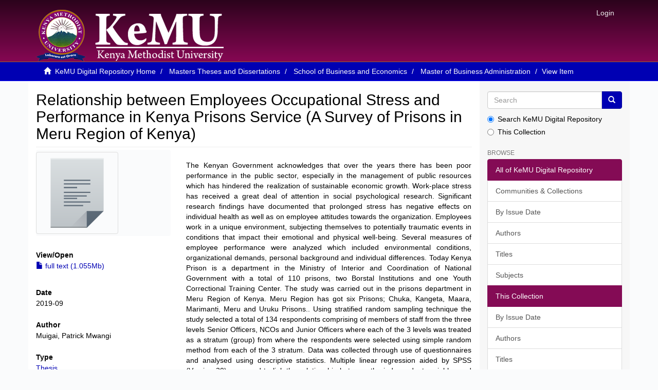

--- FILE ---
content_type: text/html;charset=utf-8
request_url: http://repository.kemu.ac.ke:8080/xmlui/handle/123456789/798
body_size: 5547
content:
<!DOCTYPE html>
            <!--[if lt IE 7]> <html class="no-js lt-ie9 lt-ie8 lt-ie7" lang="en"> <![endif]-->
            <!--[if IE 7]>    <html class="no-js lt-ie9 lt-ie8" lang="en"> <![endif]-->
            <!--[if IE 8]>    <html class="no-js lt-ie9" lang="en"> <![endif]-->
            <!--[if gt IE 8]><!--> <html class="no-js" lang="en"> <!--<![endif]-->
            <head><META http-equiv="Content-Type" content="text/html; charset=UTF-8">
<meta content="text/html; charset=UTF-8" http-equiv="Content-Type">
<meta content="IE=edge,chrome=1" http-equiv="X-UA-Compatible">
<meta content="width=device-width,initial-scale=1" name="viewport">
<link rel="shortcut icon" href="/xmlui/themes/Mirage2/images/favicon.ico">
<link rel="apple-touch-icon" href="/xmlui/themes/Mirage2/images/apple-touch-icon.png">
<meta name="Generator" content="DSpace 6.3">
<link href="/xmlui/themes/Mirage2/styles/main.css" rel="stylesheet">
<link type="application/opensearchdescription+xml" rel="search" href="http://repository.kemu.ac.ke:8080/xmlui/open-search/description.xml" title="DSpace">
<script>
                //Clear default text of empty text areas on focus
                function tFocus(element)
                {
                if (element.value == ' '){element.value='';}
                }
                //Clear default text of empty text areas on submit
                function tSubmit(form)
                {
                var defaultedElements = document.getElementsByTagName("textarea");
                for (var i=0; i != defaultedElements.length; i++){
                if (defaultedElements[i].value == ' '){
                defaultedElements[i].value='';}}
                }
                //Disable pressing 'enter' key to submit a form (otherwise pressing 'enter' causes a submission to start over)
                function disableEnterKey(e)
                {
                var key;

                if(window.event)
                key = window.event.keyCode;     //Internet Explorer
                else
                key = e.which;     //Firefox and Netscape

                if(key == 13)  //if "Enter" pressed, then disable!
                return false;
                else
                return true;
                }
            </script><!--[if lt IE 9]>
                <script src="/xmlui/themes/Mirage2/vendor/html5shiv/dist/html5shiv.js"> </script>
                <script src="/xmlui/themes/Mirage2/vendor/respond/dest/respond.min.js"> </script>
                <![endif]--><script src="/xmlui/themes/Mirage2/vendor/modernizr/modernizr.js"> </script>
<title>Relationship between  Employees Occupational Stress and Performance in Kenya Prisons Service  (A Survey of Prisons in  Meru Region of Kenya)</title>
<link rel="schema.DCTERMS" href="http://purl.org/dc/terms/" />
<link rel="schema.DC" href="http://purl.org/dc/elements/1.1/" />
<meta name="DC.creator" content="Muigai, Patrick Mwangi" />
<meta name="DCTERMS.dateAccepted" content="2019-11-13T12:37:30Z" scheme="DCTERMS.W3CDTF" />
<meta name="DCTERMS.available" content="2019-11-13T12:37:30Z" scheme="DCTERMS.W3CDTF" />
<meta name="DCTERMS.issued" content="2019-09" scheme="DCTERMS.W3CDTF" />
<meta name="DC.identifier" content="http://repository.kemu.ac.ke/handle/123456789/798" scheme="DCTERMS.URI" />
<meta name="DCTERMS.abstract" content="The Kenyan Government acknowledges that over the years there has been poor performance in the public sector, especially in the management of public resources which has hindered the realization of sustainable economic growth. Work-place stress has received a great deal of attention in social psychological research. Significant research findings have documented that prolonged stress has negative effects on individual health as well as on employee attitudes towards the organization. Employees work in a unique environment, subjecting themselves to potentially traumatic events in conditions that impact their emotional and physical well-being. Several measures of employee performance were analyzed which included environmental conditions, organizational demands, personal background and individual differences. Today Kenya Prison is a department in the Ministry of Interior and Coordination of National Government with a total of 110 prisons, two Borstal Institutions and one Youth Correctional Training Center. The study was carried out in the prisons department in Meru Region of Kenya. Meru Region has got six Prisons; Chuka, Kangeta, Maara, Marimanti, Meru and Uruku Prisons.. Using stratified random sampling technique the study selected a total of 134 respondents comprising of members of staff from the three levels Senior Officers, NCOs and Junior Officers where each of the 3 levels was treated as a stratum (group) from where the respondents were selected using simple random method from each of the 3 stratum. Data was collected through use of questionnaires and analysed using descriptive statistics. Multiple linear regression aided by SPSS (Version 20) was used to link the relationship between the independent variables and the dependent variable. The data was presented in frequency distribution tables, graphs and charts. The study found that politics, economy and technology significantly affects the performance of employees in Kenya Prison Service albeit negatively while holding other factors constant and that individual differences such as social support, self-efficacy and job experience had significant positive influence on employee performance while holding other factors constant. The study concluded that all the variables had statistically significant contributions. It therefore recommend that environmental conditions and individual differences activities must exist in the organizational environment while the organization and management in particular should motivate employees by tracking their targets and recognizing the milestones achieved." xml:lang="en_US" />
<meta name="DC.language" content="en" xml:lang="en_US" scheme="DCTERMS.RFC1766" />
<meta name="DC.publisher" content="KeMU" xml:lang="en_US" />
<meta name="DC.subject" content="Employees occupational stress and performance" xml:lang="en_US" />
<meta name="DC.subject" content="Kenya prisons service" xml:lang="en_US" />
<meta name="DC.title" content="Relationship between  Employees Occupational Stress and Performance in Kenya Prisons Service  (A Survey of Prisons in  Meru Region of Kenya)" xml:lang="en_US" />
<meta name="DC.type" content="Thesis" xml:lang="en_US" />
<meta content="Employees occupational stress and performance; Kenya prisons service; Thesis" name="citation_keywords">
<meta content="KeMU" name="citation_dissertation_institution">
<meta content="Relationship between  Employees Occupational Stress and Performance in Kenya Prisons Service  (A Survey of Prisons in  Meru Region of Kenya)" name="citation_title">
<meta content="Relationship between  Employees Occupational Stress and Performance in Kenya Prisons Service  (A Survey of Prisons in  Meru Region of Kenya)" name="citation_dissertation_name">
<meta content="en" name="citation_language">
<meta content="Muigai, Patrick Mwangi" name="citation_author">
<meta content="http://repository.kemu.ac.ke/bitstream/123456789/798/1/Muigai%20Patrick%20Mwangi.pdf" name="citation_pdf_url">
<meta content="2019-09" name="citation_date">
<meta content="http://repository.kemu.ac.ke/handle/123456789/798" name="citation_abstract_html_url">
<script>
  window.dataLayer = window.dataLayer || [];
  function gtag(){dataLayer.push(arguments);}
  gtag('js', new Date());

  gtag('config', 'UA-148798333-1');
</script>
</head><body>
<header>
<div role="navigation" class="navbar navbar-default navbar-static-top">
<div class="container">
<div class="navbar-header">
<button data-toggle="offcanvas" class="navbar-toggle" type="button"><span class="sr-only">Toggle navigation</span><span class="icon-bar"></span><span class="icon-bar"></span><span class="icon-bar"></span></button><a class="navbar-brand" href="/xmlui/"><img src="/xmlui/themes/Mirage2/images/kemu-logo.png"></a>
<div class="navbar-header pull-right visible-xs hidden-sm hidden-md hidden-lg">
<ul class="nav nav-pills pull-left ">
<li>
<form method="get" action="/xmlui/login" style="display: inline">
<button class="navbar-toggle navbar-link"><b aria-hidden="true" class="visible-xs glyphicon glyphicon-user"></b></button>
</form>
</li>
</ul>
</div>
</div>
<div class="navbar-header pull-right hidden-xs">
<ul class="nav navbar-nav pull-left"></ul>
<ul class="nav navbar-nav pull-left">
<li>
<a href="/xmlui/login"><span class="hidden-xs">Login</span></a>
</li>
</ul>
<button type="button" class="navbar-toggle visible-sm" data-toggle="offcanvas"><span class="sr-only">Toggle navigation</span><span class="icon-bar"></span><span class="icon-bar"></span><span class="icon-bar"></span></button>
</div>
</div>
</div>
</header>
<div class="trail-wrapper hidden-print">
<div class="container">
<div class="row">
<div class="col-xs-12">
<div class="breadcrumb dropdown visible-xs">
<a data-toggle="dropdown" class="dropdown-toggle" role="button" href="#" id="trail-dropdown-toggle">View Item&nbsp;<b class="caret"></b></a>
<ul aria-labelledby="trail-dropdown-toggle" role="menu" class="dropdown-menu">
<li role="presentation">
<a role="menuitem" href="/xmlui/"><i aria-hidden="true" class="glyphicon glyphicon-home"></i>&nbsp;
                        KeMU Digital Repository Home</a>
</li>
<li role="presentation">
<a role="menuitem" href="/xmlui/handle/123456789/6">Masters Theses and Dissertations</a>
</li>
<li role="presentation">
<a role="menuitem" href="/xmlui/handle/123456789/9">School of Business and Economics</a>
</li>
<li role="presentation">
<a role="menuitem" href="/xmlui/handle/123456789/55">Master of Business Administration</a>
</li>
<li role="presentation" class="disabled">
<a href="#" role="menuitem">View Item</a>
</li>
</ul>
</div>
<ul class="breadcrumb hidden-xs">
<li>
<i aria-hidden="true" class="glyphicon glyphicon-home"></i>&nbsp;
            <a href="/xmlui/">KeMU Digital Repository Home</a>
</li>
<li>
<a href="/xmlui/handle/123456789/6">Masters Theses and Dissertations</a>
</li>
<li>
<a href="/xmlui/handle/123456789/9">School of Business and Economics</a>
</li>
<li>
<a href="/xmlui/handle/123456789/55">Master of Business Administration</a>
</li>
<li class="active">View Item</li>
</ul>
</div>
</div>
</div>
</div>
<div class="hidden" id="no-js-warning-wrapper">
<div id="no-js-warning">
<div class="notice failure">JavaScript is disabled for your browser. Some features of this site may not work without it.</div>
</div>
</div>
<div class="container" id="main-container">
<div class="row row-offcanvas row-offcanvas-right">
<div class="horizontal-slider clearfix">
<div class="col-xs-12 col-sm-12 col-md-9 main-content">
<div>
<div id="aspect_artifactbrowser_ItemViewer_div_item-view" class="ds-static-div primary">
<!-- External Metadata URL: cocoon://metadata/handle/123456789/798/mets.xml-->
<div class="item-summary-view-metadata">
<h2 class="page-header first-page-header">Relationship between  Employees Occupational Stress and Performance in Kenya Prisons Service  (A Survey of Prisons in  Meru Region of Kenya)</h2>
<div class="row">
<div class="col-sm-4">
<div class="row">
<div class="col-xs-6 col-sm-12">
<div class="thumbnail">
<img height="160" width="160" alt="Thumbnail" src="/themes/Mirage2/images/fallback-mimetypes/text-x-generic.svg" class="img-thumbnail"></div>
</div>
<div class="col-xs-6 col-sm-12">
<div class="item-page-field-wrapper table word-break">
<h5>
<strong>View/<wbr></wbr>Open</strong>
</h5>
<div>
<a href="/xmlui/bitstream/handle/123456789/798/Muigai%20Patrick%20Mwangi.pdf?sequence=1&isAllowed=y"><i aria-hidden="true" class="glyphicon  glyphicon-file"></i> full text (1.055Mb)</a>
</div>
</div>
</div>
</div>
<div class="simple-item-view-date word-break item-page-field-wrapper table">
<h5>
<strong>Date</strong>
</h5>2019-09</div>
<div class="simple-item-view-authors item-page-field-wrapper table">
<h5>
<strong>Author</strong>
</h5>
<div class="ds-dc_contributor_author-authority">Muigai, Patrick Mwangi</div>
</div>
<div class="word-break item-page-field-wrapper table">
<h5>
<strong>Type</strong>
</h5>
<a href="/xmlui/discover?filtertype=type&filter_relational_operator=equals&filter=Thesis">Thesis</a>
</div>
<div class="word-break item-page-field-wrapper table">
<h5>
<strong>Language</strong>
</h5>
<a href="/xmlui/discover?filtertype=iso&filter_relational_operator=equals&filter=en">en</a>
</div>
<div class="simple-item-view-show-full item-page-field-wrapper table">
<h5>
<strong>Metadata</strong>
</h5>
<a href="/xmlui/handle/123456789/798?show=full">Show full item record</a>
</div>
</div>
<div class="col-sm-8">
<script src="//s7.addthis.com/js/300/addthis_widget.js#pubid=ra-5ccdda3e73c61d3f" type="text/javascript"></script>
<div class="addthis_inline_share_toolbox"></div>
<br>
<div class="simple-item-view-description item-page-field-wrapper table">
<h5 class="visible-xs">Abstract</h5>
<div>The Kenyan Government acknowledges that over the years there has been poor performance in the public sector, especially in the management of public resources which has hindered the realization of sustainable economic growth. Work-place stress has received a great deal of attention in social psychological research. Significant research findings have documented that prolonged stress has negative effects on individual health as well as on employee attitudes towards the organization. Employees work in a unique environment, subjecting themselves to potentially traumatic events in conditions that impact their emotional and physical well-being. Several measures of employee performance were analyzed which included environmental conditions, organizational demands, personal background and individual differences. Today Kenya Prison is a department in the Ministry of Interior and Coordination of National Government with a total of 110 prisons, two Borstal Institutions and one Youth Correctional Training Center. The study was carried out in the prisons department in Meru Region of Kenya. Meru Region has got six Prisons; Chuka, Kangeta, Maara, Marimanti, Meru and Uruku Prisons.. Using stratified random sampling technique the study selected a total of 134 respondents comprising of members of staff from the three levels Senior Officers, NCOs and Junior Officers where each of the 3 levels was treated as a stratum (group) from where the respondents were selected using simple random method from each of the 3 stratum. Data was collected through use of questionnaires and analysed using descriptive statistics. Multiple linear regression aided by SPSS (Version 20) was used to link the relationship between the independent variables and the dependent variable. The data was presented in frequency distribution tables, graphs and charts. The study found that politics, economy and technology significantly affects the performance of employees in Kenya Prison Service albeit negatively while holding other factors constant and that individual differences such as social support, self-efficacy and job experience had significant positive influence on employee performance while holding other factors constant. The study concluded that all the variables had statistically significant contributions. It therefore recommend that environmental conditions and individual differences activities must exist in the organizational environment while the organization and management in particular should motivate employees by tracking their targets and recognizing the milestones achieved.</div>
</div>
<div class="simple-item-view-uri item-page-field-wrapper table">
<h5>
<strong>URI</strong>
</h5>
<span><a href="http://repository.kemu.ac.ke/handle/123456789/798">http://repository.kemu.ac.ke/handle/123456789/798</a></span>
</div>
<div class="simple-item-view-description item-page-field-wrapper table">
<h5>
<strong>Publisher</strong>
</h5>
<div>KeMU</div>
</div>
<div class="simple-item-view-uri item-page-field-wrapper table">
<h5>
<strong>Subject</strong>
</h5>
<a href="/xmlui/discover?filtertype=subject&filter_relational_operator=equals&filter=Employees+occupational+stress+and+performance">Employees occupational stress and performance</a>
<br>
<a href="/xmlui/discover?filtertype=subject&filter_relational_operator=equals&filter=Kenya+prisons+service">Kenya prisons service</a>
</div>
<div class="simple-item-view-collections item-page-field-wrapper table">
<h5>
<strong>Collections</strong>
</h5>
<ul class="ds-referenceSet-list">
<!-- External Metadata URL: cocoon://metadata/handle/123456789/55/mets.xml-->
<li>
<a href="/xmlui/handle/123456789/55">Master of Business Administration</a> [305]</li>
</ul>
</div>
</div>
</div>
</div>
</div>
</div>
<div class="visible-xs visible-sm">
<footer>
<div class="row">
<hr>
<div class="col-xs-7 col-sm-8 footer">
<div>
 Copyright&nbsp;&copy;&nbsp;2019&nbsp; | <a target="_blank" href="http://library.kemu.ac.ke/">Kenya Methodist University (KeMU) Library</a>
<br>
<a target="_blank" href="http://library.kemu.ac.ke/downloads/Deposit%20Agreement%20Form%20-%20Revised%2029.8.19.pdf">Deposit Agreement Form</a>
</div>
<div class="hidden-print footermargin">
 |                    <a rel="noopener" target="_blank" title="Privacy and Cookies" href="#">Privacy and Cookies</a> | 

                        <a href="/xmlui/feedback">Send Feedback</a><a title="KeMU" href="#"><span aria-hidden="true" class="fa fa-github fa-2x"></span></a>
</div>
</div>
</div>
<a class="hidden" href="/xmlui/htmlmap">&nbsp;</a>
</footer>
</div>
</div>
<div role="navigation" id="sidebar" class="col-xs-6 col-sm-3 sidebar-offcanvas">
<div class="word-break hidden-print" id="ds-options">
<div class="ds-option-set" id="ds-search-option">
<form method="post" class="" id="ds-search-form" action="/xmlui/discover">
<fieldset>
<div class="input-group">
<input placeholder="Search" type="text" class="ds-text-field form-control" name="query"><span class="input-group-btn"><button title="Go" class="ds-button-field btn btn-primary"><span aria-hidden="true" class="glyphicon glyphicon-search"></span></button></span>
</div>
<div class="radio">
<label><input checked value="" name="scope" type="radio" id="ds-search-form-scope-all">Search KeMU Digital Repository</label>
</div>
<div class="radio">
<label><input name="scope" type="radio" id="ds-search-form-scope-container" value="123456789/55">This Collection</label>
</div>
</fieldset>
</form>
</div>
<h2 class="ds-option-set-head  h6">Browse</h2>
<div id="aspect_viewArtifacts_Navigation_list_browse" class="list-group">
<a class="list-group-item active"><span class="h5 list-group-item-heading  h5">All of KeMU Digital Repository</span></a><a href="/xmlui/community-list" class="list-group-item ds-option">Communities &amp; Collections</a><a href="/xmlui/browse?type=dateissued" class="list-group-item ds-option">By Issue Date</a><a href="/xmlui/browse?type=author" class="list-group-item ds-option">Authors</a><a href="/xmlui/browse?type=title" class="list-group-item ds-option">Titles</a><a href="/xmlui/browse?type=subject" class="list-group-item ds-option">Subjects</a><a class="list-group-item active"><span class="h5 list-group-item-heading  h5">This Collection</span></a><a href="/xmlui/handle/123456789/55/browse?type=dateissued" class="list-group-item ds-option">By Issue Date</a><a href="/xmlui/handle/123456789/55/browse?type=author" class="list-group-item ds-option">Authors</a><a href="/xmlui/handle/123456789/55/browse?type=title" class="list-group-item ds-option">Titles</a><a href="/xmlui/handle/123456789/55/browse?type=subject" class="list-group-item ds-option">Subjects</a>
</div>
<h2 class="ds-option-set-head  h6">My Account</h2>
<div id="aspect_viewArtifacts_Navigation_list_account" class="list-group">
<a href="/xmlui/login" class="list-group-item ds-option">Login</a><a href="/xmlui/register" class="list-group-item ds-option">Register</a>
</div>
<div id="aspect_viewArtifacts_Navigation_list_context" class="list-group"></div>
<div id="aspect_viewArtifacts_Navigation_list_administrative" class="list-group"></div>
<div id="aspect_discovery_Navigation_list_discovery" class="list-group"></div>
<div id="aspect_statisticsGoogleAnalytics_Navigation_list_statistics" class="list-group"></div>
</div>
</div>
</div>
</div>
<div class="hidden-xs hidden-sm">
<footer>
<div class="row">
<hr>
<div class="col-xs-7 col-sm-8 footer">
<div>
 Copyright&nbsp;&copy;&nbsp;2019&nbsp; | <a target="_blank" href="http://library.kemu.ac.ke/">Kenya Methodist University (KeMU) Library</a>
<br>
<a target="_blank" href="http://library.kemu.ac.ke/downloads/Deposit%20Agreement%20Form%20-%20Revised%2029.8.19.pdf">Deposit Agreement Form</a>
</div>
<div class="hidden-print footermargin">
 |                    <a rel="noopener" target="_blank" title="Privacy and Cookies" href="#">Privacy and Cookies</a> | 

                        <a href="/xmlui/feedback">Send Feedback</a><a title="KeMU" href="#"><span aria-hidden="true" class="fa fa-github fa-2x"></span></a>
</div>
</div>
</div>
<a class="hidden" href="/xmlui/htmlmap">&nbsp;</a>
</footer>
</div>
</div>
<script type="text/javascript">
                         if(typeof window.publication === 'undefined'){
                            window.publication={};
                          };
                        window.publication.contextPath= '/xmlui';window.publication.themePath= '/xmlui/themes/Mirage2/';</script><script>if(!window.DSpace){window.DSpace={};}window.DSpace.context_path='/xmlui';window.DSpace.theme_path='/xmlui/themes/Mirage2/';</script><script src="/xmlui/themes/Mirage2/scripts/theme.js"> </script><script>
                (function(i,s,o,g,r,a,m){i['GoogleAnalyticsObject']=r;i[r]=i[r]||function(){
                (i[r].q=i[r].q||[]).push(arguments)},i[r].l=1*new Date();a=s.createElement(o),
                m=s.getElementsByTagName(o)[0];a.async=1;a.src=g;m.parentNode.insertBefore(a,m)
                })(window,document,'script','//www.google-analytics.com/analytics.js','ga');

                ga('create', 'UA-148798333-1', 'repository.kemu.ac.ke');
                ga('send', 'pageview');
            </script>
</body></html>


--- FILE ---
content_type: text/plain
request_url: https://www.google-analytics.com/j/collect?v=1&_v=j102&a=855377786&t=pageview&_s=1&dl=http%3A%2F%2Frepository.kemu.ac.ke%2Fxmlui%2Fhandle%2F123456789%2F798&ul=en-us%40posix&dt=Relationship%20between%20Employees%20Occupational%20Stress%20and%20Performance%20in%20Kenya%20Prisons%20Service%20(A%20Survey%20of%20Prisons%20in%20Meru%20Region%20of%20Kenya)&sr=1280x720&vp=1280x720&_u=IEBAAAABAAAAACAAI~&jid=284241634&gjid=213280093&cid=1430287746.1767394387&tid=UA-148798333-1&_gid=1526664110.1767394387&_r=1&_slc=1&z=984585245
body_size: -288
content:
2,cG-0J2GL24GSR

--- FILE ---
content_type: image/svg+xml;charset=ISO-8859-1
request_url: http://repository.kemu.ac.ke:8080/themes/Mirage2/images/fallback-mimetypes/text-x-generic.svg
body_size: 1388
content:
<svg xmlns="http://www.w3.org/2000/svg" xmlns:xlink="http://www.w3.org/1999/xlink" width="64" height="64"><defs><linearGradient id="c"><stop offset="0" stop-color="#566472"/><stop offset="1" stop-color="#5e6b78"/></linearGradient><linearGradient id="a"><stop offset="0" stop-color="#bdc3c7"/><stop offset="1" stop-color="#dadfe1"/></linearGradient><linearGradient xlink:href="#a" id="d" x1="32" y1="61" x2="32" y2="3" gradientUnits="userSpaceOnUse"/><linearGradient gradientTransform="matrix(1 0 0 -1 -14 78)" xlink:href="#b" id="f" x1="54" y1="31" x2="40" y2="17" gradientUnits="userSpaceOnUse"/><linearGradient id="b"><stop offset="0" stop-color="#383e51"/><stop offset="1" stop-color="#655c6f" stop-opacity="0"/></linearGradient><linearGradient xlink:href="#c" id="e" x1="47" y1="61" x2="47" y2="47" gradientUnits="userSpaceOnUse"/></defs><path d="M10 3v58h30l14-14V3H10z" fill="url(#d)"/><path fill="#2e3132" fill-opacity=".294" d="M10 60h30v1H10z"/><path fill="#fff" fill-opacity=".41" d="M10 3h44v1H10z"/><path d="M21 21v1h22v-1H21zm0 3v1h22v-1H21zm0 3v1h11v-1H21zm0 4v1h22v-1H21zm0 3v1h19v-1H21zm0 2v1h11v-1H21zm0 3v1h22v-1H21zm0 3v1h16v-1H21z" fill="#5e6b78"/><path d="M54 47L40 61V47z" fill="url(#e)" fill-rule="evenodd"/><path d="M26 61l14-14v14z" opacity=".2" fill="url(#f)" fill-rule="evenodd"/></svg>